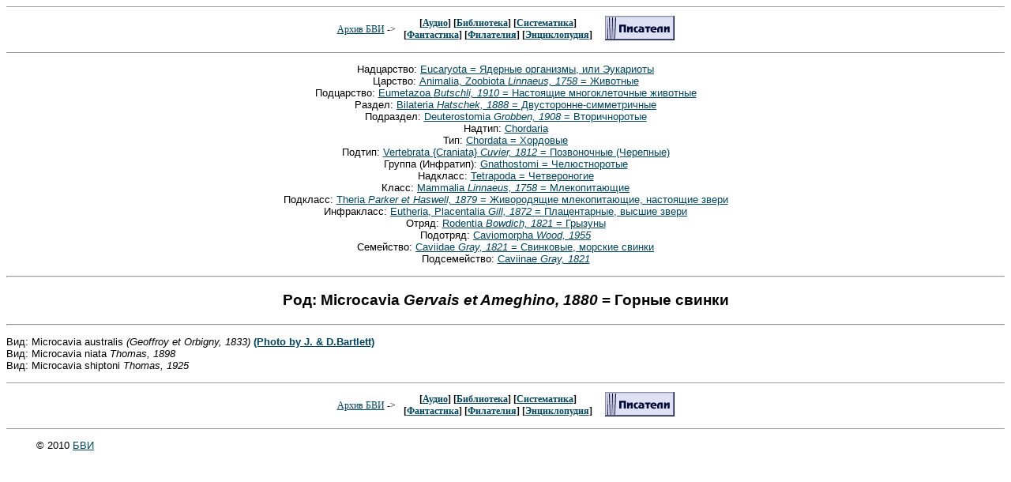

--- FILE ---
content_type: text/html; charset=x-mac-cyrillic
request_url: https://bvi.rusf.ru/taksa/s0001/s0001607.htm
body_size: 4673
content:
<html>
<HEAD>
   <TITLE>Архив БВИ: Систематика: Царства</TITLE>
   <LINK REL="STYLESHEET" TYPE="text/css" HREF="../../bvi.css">
   <META NAME="Keywords" CONTENT="аудио, библиотека, книга, термины, энциклопедия, бви, обмен, систематика, аудио, фантастика, филателия">
   <META NAME="Description" CONTENT="Архив БВИ: Систематика: Царства">
   <META NAME="Author" CONTENT="БВИ">
   <META NAME="GENERATOR" CONTENT="Univers Editor BVI">
</HEAD>

<body>

<!-- HEADER -->
<CENTER>
<HR SIZE=1>
<TABLE>
<TR><TD>
<FONT SIZE=-1><FONT class="small4">
<A HREF="../../index.htm">Архив БВИ</A> -&gt;&nbsp;&nbsp;<BR>
</FONT></FONT>
</TD>
<TD><FONT SIZE=-1><CENTER>
<FONT class="small1">
<FONT SIZE=-1 CLASS="small4">
[<A HREF="../../audio.htm">Аудио</A>]
[<A HREF="../../biblo.htm">Библиотека</A>] 
[<A HREF="../../sista.htm">Систематика</A>]<br>
[<A HREF="../../fanta.htm">Фантастика</A>]
[<A HREF="../../filat.htm">Филателия</A>]
[<A HREF="../../encyc.htm">Энциклопудия</A>]
</FONT></FONT>
</CENTER>
</TD>
<TD valign="top">
<FONT SIZE=-1><FONT class="small4"> &nbsp;&nbsp;&nbsp;
<A HREF="http://www.rusf.ru/"><img src="http://www.rusf.ru/about/images/adv/knop_sf.gif" ALT="Русская фантастика"></A>
</FONT></FONT>
</TD>
</TABLE>
<HR SIZE=1>
<p class="c10">Надцарство: <a href="../s0002/s0002582.htm#t">Eucaryota = Ядерные организмы, или Эукариоты</a> <br>
Царство: <a href="../s0002/s0002583.htm#t">Animalia, Zoobiota <i>Linnaeus, 1758</i> = Животные</a> <br>
Подцарство: <a href="../s0009/s0009496.htm#t">Eumetazoa <i>Butschli, 1910</i> = Настоящие многоклеточные животные</a> <br>
Раздел: <a href="../s0009/s0009501.htm#t">Bilateria <i>Hatschek, 1888</i> = Двусторонне-симметричные</a> <br>
Подраздел: <a href="../s0009/s0009503.htm#t">Deuterostomia <i>Grobben, 1908</i> = Вторичноротые</a> <br>
Надтип: <a href="../s0005/s0005843.htm#t">Chordaria</a> <br>
Тип: <a href="../s0000/s0000090.htm#t">Chordata = Хордовые</a> <br>
Подтип: <a href="../s0000/s0000091.htm#t">Vertebrata {Craniata} <i>Cuvier, 1812</i> = Позвоночные (Черепные)</a> <br>
Группа (Инфратип): <a href="../s0025/s0025012.htm#t">Gnathostomi = Челюстноротые</a> <br>
Надкласс: <a href="../s0025/s0025013.htm#t">Tetrapoda = Четвероногие</a> <br>
Класс: <a href="../s0000/s0000217.htm#t">Mammalia <i>Linnaeus, 1758</i> = Млекопитающие</a> <br>
Подкласс: <a href="../s0002/s0002558.htm#t">Theria <i>Parker et Haswell, 1879</i> = Живородящие млекопитающие, настоящие звери</a> <br>
Инфракласс: <a href="../s0002/s0002968.htm#t">Eutheria, Placentalia <i>Gill, 1872</i> = Плацентарные, высшие звери</a> <br>
Отряд: <a href="../s0000/s0000568.htm#t">Rodentia <i>Bowdich, 1821</i> = Грызуны</a> <br>
Подотряд: <a href="../s0011/s0011811.htm#t">Caviomorpha <i>Wood, 1955</i></a> <br>
Семейство: <a href="../s0001/s0001602.htm#t">Caviidae <i>Gray, 1821</i> = Свинковые, морские свинки</a> <br>
Подсемейство: <a href="../s0097/s0097577.htm#t">Caviinae <i>Gray, 1821</i></a> <br>
<a name="t"><HR>
<P class="pzg"><B>Род: Microcavia <i>Gervais et Ameghino, 1880</i> = Горные свинки</B>
<HR>
<P class="ooa">Вид: Microcavia australis <i>(Geoffroy et Orbigny, 1833)</i> <a href="../i0039/0039182.jpg" onClick="onewindow=window.open('../i0039/0039182.jpg','1','resizable=yes,marginheight=0,marginwidth=0,toolbar=no,top=0,left=0,width=443,height=350'); return false;" target="_blank"><b>(Photo by J. & D.Bartlett)</b></a> <br>
Вид: Microcavia niata <i>Thomas, 1898</i><br>
Вид: Microcavia shiptoni <i>Thomas, 1925</i><br>
<!--FOOTER-->
<CENTER>
<HR SIZE=1>
<TABLE>
<TR><TD>
<FONT SIZE=-1><FONT class="small4">
<A HREF="../../index.htm">Архив БВИ</A> -&gt;&nbsp;&nbsp;<BR>
</FONT></FONT>
</TD>
<TD><FONT SIZE=-1><CENTER>
<FONT class="small1">
<FONT SIZE=-1 CLASS="small4">
[<A HREF="../../audio.htm">Аудио</A>]
[<A HREF="../../biblo.htm">Библиотека</A>] 
[<A HREF="../../sista.htm">Систематика</A>]<br>
[<A HREF="../../fanta.htm">Фантастика</A>]
[<A HREF="../../filat.htm">Филателия</A>]
[<A HREF="../../encyc.htm">Энциклопудия</A>]
</FONT></FONT>
</CENTER>
</TD>
<TD valign="top">
<FONT SIZE=-1><FONT class="small4"> &nbsp;&nbsp;&nbsp;
<A HREF="http://www.rusf.ru/"><img src="http://www.rusf.ru/about/images/adv/knop_sf.gif" ALT="Русская фантастика"></A>
</FONT></FONT>
</TD>
</TABLE>
<HR SIZE=1>

<P>&copy; 2010 <A HREF="mailto:bvi@rusf.ru">БВИ</A></P>
<table align=center width=90% border=0 cellspacing=10><td align=center><small>
<!-- sape.ru request: /taksa/s0001/s0001607.htm 18.188.113.167 -->
<!-- linkfeed block start from ip=>18.188.113.167 uri=>/taksa/s0001/s0001607.htm --><!-- linkfeed block end --></small></table>

</body>
</html>